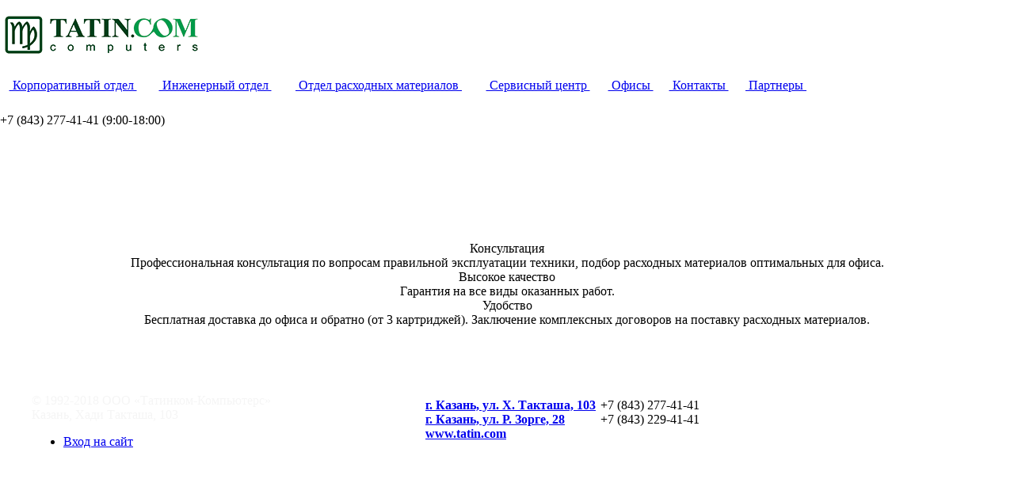

--- FILE ---
content_type: text/html; charset=UTF-8
request_url: http://tatin.com/rm/
body_size: 13630
content:
<!DOCTYPE html>
<html xmlns="http://www.w3.org/1999/xhtml" xml:lang="ru" lang="ru">

<head>
	<meta http-equiv="X-UA-Compatible" content="IE=edge" />
	<title>Отдел расходных материалов | «TATIN.COM Computers»</title>
	<link rel="shortcut icon" type="image/x-icon" href="/bitrix/templates/corp_services_green/favicon.ico" />
	<link rel="stylesheet" type="text/css" href="/bitrix/templates/corp_services_green/common.css" />
	<meta http-equiv="Content-Type" content="text/html; charset=UTF-8" />
<meta name="robots" content="index, follow" />
<link href="/bitrix/cache/css/s1/corp_services_green/template_541a0a14197e22ee47eb18852fac4bcc/template_541a0a14197e22ee47eb18852fac4bcc_v1.css?176899776720802" type="text/css" rel="stylesheet" data-template-style="true"/>
<script>if(!window.BX)window.BX={};if(!window.BX.message)window.BX.message=function(mess){if(typeof mess==='object'){for(let i in mess) {BX.message[i]=mess[i];} return true;}};</script>
<script>(window.BX||top.BX).message({"JS_CORE_LOADING":"Загрузка...","JS_CORE_NO_DATA":"- Нет данных -","JS_CORE_WINDOW_CLOSE":"Закрыть","JS_CORE_WINDOW_EXPAND":"Развернуть","JS_CORE_WINDOW_NARROW":"Свернуть в окно","JS_CORE_WINDOW_SAVE":"Сохранить","JS_CORE_WINDOW_CANCEL":"Отменить","JS_CORE_WINDOW_CONTINUE":"Продолжить","JS_CORE_H":"ч","JS_CORE_M":"м","JS_CORE_S":"с","JSADM_AI_HIDE_EXTRA":"Скрыть лишние","JSADM_AI_ALL_NOTIF":"Показать все","JSADM_AUTH_REQ":"Требуется авторизация!","JS_CORE_WINDOW_AUTH":"Войти","JS_CORE_IMAGE_FULL":"Полный размер"});</script>

<script src="/bitrix/js/main/core/core.min.js?1768479999242882"></script>

<script>BX.Runtime.registerExtension({"name":"main.core","namespace":"BX","loaded":true});</script>
<script>BX.setJSList(["\/bitrix\/js\/main\/core\/core_ajax.js","\/bitrix\/js\/main\/core\/core_promise.js","\/bitrix\/js\/main\/polyfill\/promise\/js\/promise.js","\/bitrix\/js\/main\/loadext\/loadext.js","\/bitrix\/js\/main\/loadext\/extension.js","\/bitrix\/js\/main\/polyfill\/promise\/js\/promise.js","\/bitrix\/js\/main\/polyfill\/find\/js\/find.js","\/bitrix\/js\/main\/polyfill\/includes\/js\/includes.js","\/bitrix\/js\/main\/polyfill\/matches\/js\/matches.js","\/bitrix\/js\/ui\/polyfill\/closest\/js\/closest.js","\/bitrix\/js\/main\/polyfill\/fill\/main.polyfill.fill.js","\/bitrix\/js\/main\/polyfill\/find\/js\/find.js","\/bitrix\/js\/main\/polyfill\/matches\/js\/matches.js","\/bitrix\/js\/main\/polyfill\/core\/dist\/polyfill.bundle.js","\/bitrix\/js\/main\/core\/core.js","\/bitrix\/js\/main\/polyfill\/intersectionobserver\/js\/intersectionobserver.js","\/bitrix\/js\/main\/lazyload\/dist\/lazyload.bundle.js","\/bitrix\/js\/main\/polyfill\/core\/dist\/polyfill.bundle.js","\/bitrix\/js\/main\/parambag\/dist\/parambag.bundle.js"]);
</script>
<script>BX.Runtime.registerExtension({"name":"ui.dexie","namespace":"BX.DexieExport","loaded":true});</script>
<script>BX.Runtime.registerExtension({"name":"fc","namespace":"window","loaded":true});</script>
<script>BX.Runtime.registerExtension({"name":"pull.protobuf","namespace":"BX","loaded":true});</script>
<script>BX.Runtime.registerExtension({"name":"rest.client","namespace":"window","loaded":true});</script>
<script>(window.BX||top.BX).message({"pull_server_enabled":"N","pull_config_timestamp":0,"shared_worker_allowed":"Y","pull_guest_mode":"N","pull_guest_user_id":0,"pull_worker_mtime":1744707007});(window.BX||top.BX).message({"PULL_OLD_REVISION":"Для продолжения корректной работы с сайтом необходимо перезагрузить страницу."});</script>
<script>BX.Runtime.registerExtension({"name":"pull.client","namespace":"BX","loaded":true});</script>
<script>BX.Runtime.registerExtension({"name":"pull","namespace":"window","loaded":true});</script>
<script>(window.BX||top.BX).message({"LANGUAGE_ID":"ru","FORMAT_DATE":"DD.MM.YYYY","FORMAT_DATETIME":"DD.MM.YYYY HH:MI:SS","COOKIE_PREFIX":"BITRIX_SM","SERVER_TZ_OFFSET":"10800","UTF_MODE":"Y","SITE_ID":"s1","SITE_DIR":"\/","USER_ID":"","SERVER_TIME":1769392354,"USER_TZ_OFFSET":0,"USER_TZ_AUTO":"Y","bitrix_sessid":"1638914f6e8aa004bc13271d6f059139"});</script>


<script src="/bitrix/js/ui/dexie/dist/dexie.bundle.min.js?1750421594102530"></script>
<script src="/bitrix/js/main/core/core_frame_cache.min.js?176847999910214"></script>
<script src="/bitrix/js/pull/protobuf/protobuf.js?1692126317274055"></script>
<script src="/bitrix/js/pull/protobuf/model.min.js?169212631714190"></script>
<script src="/bitrix/js/rest/client/rest.client.min.js?16921263179240"></script>
<script src="/bitrix/js/pull/client/pull.client.min.js?174602604049849"></script>
<script>BX.setJSList(["\/bitrix\/templates\/corp_services_green\/components\/bitrix\/menu\/tree2\/script.js"]);</script>
<script>BX.setCSSList(["\/bitrix\/templates\/corp_services_green\/components\/bitrix\/menu\/tree2\/style.css","\/bitrix\/templates\/corp_services_green\/styles.css","\/bitrix\/templates\/corp_services_green\/template_styles.css"]);</script>
<script>
					if (Intl && Intl.DateTimeFormat)
					{
						const timezone = Intl.DateTimeFormat().resolvedOptions().timeZone;
						document.cookie = "BITRIX_SM_TZ=" + timezone + "; path=/; expires=Fri, 01 Jan 2027 00:00:00 +0300";
						
					}
				</script>
<script>
					(function () {
						"use strict";

						var counter = function ()
						{
							var cookie = (function (name) {
								var parts = ("; " + document.cookie).split("; " + name + "=");
								if (parts.length == 2) {
									try {return JSON.parse(decodeURIComponent(parts.pop().split(";").shift()));}
									catch (e) {}
								}
							})("BITRIX_CONVERSION_CONTEXT_s1");

							if (cookie && cookie.EXPIRE >= BX.message("SERVER_TIME"))
								return;

							var request = new XMLHttpRequest();
							request.open("POST", "/bitrix/tools/conversion/ajax_counter.php", true);
							request.setRequestHeader("Content-type", "application/x-www-form-urlencoded");
							request.send(
								"SITE_ID="+encodeURIComponent("s1")+
								"&sessid="+encodeURIComponent(BX.bitrix_sessid())+
								"&HTTP_REFERER="+encodeURIComponent(document.referrer)
							);
						};

						if (window.frameRequestStart === true)
							BX.addCustomEvent("onFrameDataReceived", counter);
						else
							BX.ready(counter);
					})();
				</script>



<script  src="/bitrix/cache/js/s1/corp_services_green/template_b82e1faf9f332ae5b50fa78aee5dd6a6/template_b82e1faf9f332ae5b50fa78aee5dd6a6_v1.js?1768997767748"></script>

	<link rel="stylesheet" type="text/css" href="/bitrix/templates/corp_services_green/colors.css" />
</head>

<body topmargin="0" leftmargin="0" marginheight="0" marginwidth="0">
<div id="panel"></div>

<table width="100%" cellspacing="0" cellpadding="0" align="center" style="min-width: 1038px;"> 
	<tbody> 
    	<tr>
			<td width="100%"> 
				<table class="thecap"> 
					<tbody> 
						<tr>
							<td id="logo"><a href="/" title="На главную страницу"><p style="text-align: center;">
	<img src="/include/logo.png">
</p></a>
							</td>
						</tr>
					</tbody>
				</table>
				<table class="gradient_tmenu"> 
					<tbody> 
						<tr>
							<td><table width="1032" border="0" cellspacing="0" cellpadding="0" align="center"><tr><td><table border="0" cellspacing="0" cellpadding="0" height="27" align="center"><tr><td onmouseover="show(0)" onmouseout="hidden(0)"><a href="/sales/" class="topmenu"><nobr>&nbsp;Корпоративный отдел&nbsp;</nobr></a></td><td width="0%">&nbsp;&nbsp;&nbsp;</td></tr></table></td><td><table border="0" cellspacing="0" cellpadding="0" height="27" align="center"><tr><td onmouseover="show(1)" onmouseout="hidden(1)"><a href="/engineering/" class="topmenu"><nobr>&nbsp;Инженерный отдел&nbsp;</nobr></a></td><td width="0%">&nbsp;&nbsp;&nbsp;</td></tr></table></td><td><table border="0" cellspacing="0" cellpadding="0" height="27" align="center"><tr><td onmouseover="show(2)" onmouseout="hidden(2)"><a href="/rm/" class="topmenuact"><nobr>&nbsp;Отдел расходных материалов&nbsp;</nobr></a></td><td width="0%">&nbsp;&nbsp;&nbsp;</td></tr></table></td><td><table border="0" cellspacing="0" cellpadding="0" height="27" align="center"><tr><td onmouseover="show(3)" onmouseout="hidden(3)"><a href="/sc/" class="topmenu"><nobr>&nbsp;Сервисный центр&nbsp;</nobr></a></td><td width="0%">&nbsp;&nbsp;&nbsp;</td></tr></table></td><td><table border="0" cellspacing="0" cellpadding="0" height="27" align="center"><tr><td onmouseover="show(4)" onmouseout="hidden(4)"><a href="/offices/" class="topmenu"><nobr>&nbsp;Офисы&nbsp;</nobr></a></td><td width="0%">&nbsp;&nbsp;&nbsp;</td></tr></table></td><td><table border="0" cellspacing="0" cellpadding="0" height="27" align="center"><tr><td onmouseover="show(5)" onmouseout="hidden(5)"><a href="/contacts/" class="topmenu"><nobr>&nbsp;Контакты&nbsp;</nobr></a></td><td width="0%">&nbsp;&nbsp;&nbsp;</td></tr></table></td><td><table border="0" cellspacing="0" cellpadding="0" height="27" align="center"><tr><td onmouseover="show(6)" onmouseout="hidden(6)"><a href="/partners/" class="topmenu"><nobr>&nbsp;Партнеры&nbsp;</nobr></a></td><td width="0%">&nbsp;&nbsp;&nbsp;</td></tr></table></td></tr></table></td>
						</tr>
					</tbody>
				</table>
			</td>
		</tr>
	</tbody>
</table>
				<div class="parent_block">

<div style="overflow: hidden;" height="100%">
	<div class="backgr_rm">
		<div class="top_phone">
		</br>
			<div class="wh-line-text">+7 (843) 277-41-41 (9:00-18:00)</div>
		</div>
		<div class="top_callback"></br>
		<div></div>
		<!-- <table wigth="100%" align="right">
			<tr>
				<td wigth="40%">
				</td>
				<td>
<font color="#FF0000">'altasib:feedback.form' is not a component</font>				</td>
				<td wigth="10%">
				</td>
			</tr>
		</table>  -->
		</div>
		<div width="100%" height="100px">&nbsp;<br>&nbsp;<br>&nbsp;<br>&nbsp;&nbsp;<br>&nbsp;<br>&nbsp;<br>&nbsp;<br></div>
		<div class="content_parent" align="center">
			<div class="content">
				<div class="cont_block_prod"><div class="b-rm2"></div><div class="b-text-z">Консультация</div><div class="b-text">Профессиональная консультация  по вопросам правильной эксплуатации  техники, подбор расходных  материалов оптимальных для офиса.</div></div>
				<div class="cont_block_prod"><div class="b-rm3"></div><div class="b-text-z">Высокое качество</div><div class="b-text">Гарантия на все виды оказанных работ.</div></div>
				<div class="cont_block_prod"><div class="b-rm4"></div><div class="b-text-z">Удобство</div><div class="b-text">Бесплатная доставка до офиса и обратно (от 3 картриджей). Заключение комплексных договоров на поставку расходных материалов.</div></div>
			</div>
		</div>
	</div>
</div>
</br>
</br>
</br>


				</div>
				<table class="theshoes">
					<tbody>
						<tr>
							<td>
								<table width="920" align="center">
									<tbody>
										<tr>
											<td style="padding-left: 35px; padding-top: 15px" width="443"> 
												<table cellspacing="0" cellpadding="3"> 
													<tbody> 
														<tr>
															<div id="copyright">
															<div>
	<span style="font-family: Verdana; color: whitesmoke;">© 1992-2018 ООО «Татинком-Компьютерс»</span><span style="font-family: Verdana; color: whitesmoke;"> </span><br>
	<span style="font-family: Verdana; color: whitesmoke;">Казань, Хади Такташа, 103</span>
</div>															</div>
															<div id="bottom-menu">
															

<div class="menu-sitemap-tree">
<ul>
	
	
						<li>
					<div class="page"></div>
					<div class="item-text"><a href="/auth.php">Вход на сайт</a></div>
				</li>
		
	
	


</ul>
</div>
															</div>
														</tr>
													</tbody>
												</table>
											</td>
											<td style="padding-right: 35px; padding-top: 10px" width="517" align="right">
												<table cellspacing="0" cellpadding="0" border="0">
                									<tbody>
                  										<tr>
                    										<td style="PADDING-RIGHT: 3px; PADDING-LEFT: 3px; PADDING-BOTTOM: 3px; PADDING-TOP: 5px" align="justify">
																<p align="justify">
																	<strong>
																		<a id="nu" href="/offices/">г. Казань, ул. Х. Такташа, 103</a><br>

																		<a id="nu" href="/offices/">г. Казань, ул. Р. Зорге, 28</a><br>
																		<a id="nu" href="http://www.tatin.com/">www.tatin.com</a><br>
																	<br>
																	</strong>
																</p>
															</td>
                    										<td id="phone" style="PADDING-RIGHT: 3px; PADDING-LEFT: 3px; PADDING-BOTTOM: 3px; PADDING-TOP: 5px">
																<p align="justify">
																	  +7 (843) 277-41-41<br>

																	  +7 (843) 229-41-41<br>
																	<br>
																	<br>
																</p>  
															</td>
                  										</tr>
                									</tbody>
            									</table>
											</td>
										</tr>
									</tbody>
								</table>
							</td>
						</tr>
					</tbody>
				</table>
</body>
</HTML>